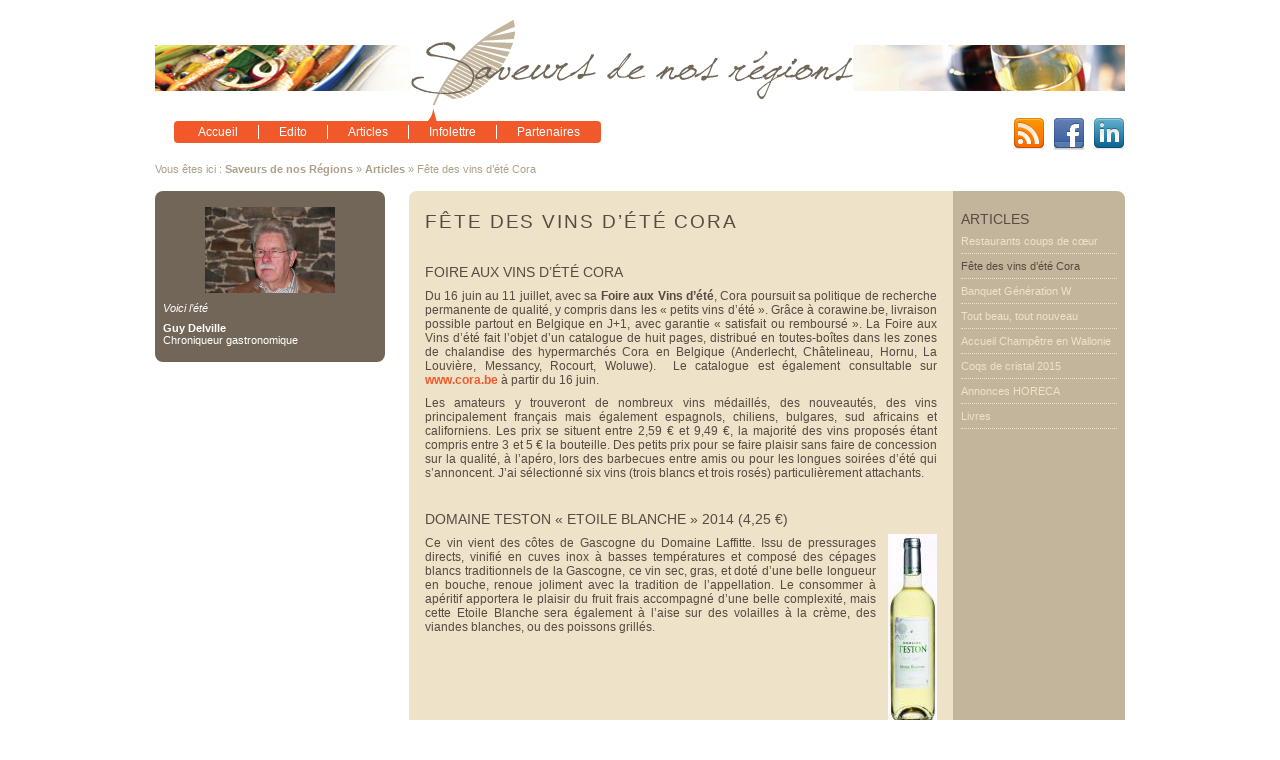

--- FILE ---
content_type: text/html
request_url: http://www.saveurs-regions.be/article/id/273
body_size: 4565
content:
<!DOCTYPE html PUBLIC "-//W3C//DTD XHTML 1.0 Transitional//EN" "http://www.w3.org/TR/xhtml1/DTD/xhtml1-transitional.dtd"><html xmlns="http://www.w3.org/1999/xhtml" xml:lang="fr" lang="fr">
<head>
	<title>Saveurs de nos Régions - Fête des vins d’été Cora</title>	<meta name="description" content="Une riche s&amp;eacute;lection de vins d&amp;rsquo;&amp;eacute;t&amp;eacute; &amp;agrave; prix d&amp;rsquo;amis" />
<meta http-equiv="Content-Type" content="text/html; charset=UTF-8" />
<meta http-equiv="Content-Language" content="fr" />
<meta name="Author" content="Saveurs de nos Régions" />
<meta name="Copyright" content="Webadev" />
<meta name="Language" content="fr" />	<meta http-equiv="X-UA-Compatible" content="IE=100" />
            <link href="/favicon.ico" rel="shortcut icon" type="image/x-icon" />
<link href="/styles/style.css" media="screen" rel="stylesheet" type="text/css" />
<link href="/styles/jquery.lightbox.css" media="screen" rel="stylesheet" type="text/css" />
<link href="/feed" rel="alternate" type="application/rss+xml" title="Saveurs de nos Régions" />	
<script type="text/javascript" src="http://ajax.googleapis.com/ajax/libs/jquery/1.6/jquery.min.js"></script>
<script type="text/javascript" src="http://ajax.googleapis.com/ajax/libs/jqueryui/1.8/jquery-ui.min.js"></script>
<script type="text/javascript" src="/scripts/jquery.spemail.1.0.js"></script>
<script type="text/javascript" src="/scripts/my.jquery.js"></script>
<script type="text/javascript" src="/scripts/jquery.lightbox-0.5.js"></script>

<script type="text/javascript">
//<![CDATA[
$(function() {
	$('a.img').lightBox({
			imageLoading:			'/images/lightbox/lightbox-ico-loading.gif',
			imageBtnPrev:			'/images/lightbox/lightbox-btn-prev.gif',
			imageBtnNext:			'/images/lightbox/lightbox-btn-next.gif',
			imageBtnClose:			'/images/lightbox/lightbox-btn-close.gif',
			imageBlank:				'/images/lightbox/lightbox-blank.gif',
			fixedNavigation:true
	});
});

//]]>

</script>			<script type="text/javascript">
		
		  var _gaq = _gaq || [];
		  _gaq.push(['_setAccount', 'UA-28416942-1']);
		  _gaq.push(['_trackPageview']);
		
		  (function() {
		    var ga = document.createElement('script'); ga.type = 'text/javascript'; ga.async = true;
		    ga.src = ('https:' == document.location.protocol ? 'https://ssl' : 'http://www') + '.google-analytics.com/ga.js';
		    var s = document.getElementsByTagName('script')[0]; s.parentNode.insertBefore(ga, s);
		  })();
		
		</script>		
			<script type="text/javascript" src="http://w.sharethis.com/button/buttons.js"></script>
	<script type="text/javascript">stLight.options({publisher: "ur-9700b596-29ad-f884-140c-56b9152ab3b8", doNotHash: true, doNotCopy: false, hashAddressBar: false});</script>
</head>
<body>
	<div id="global">
		<div id="header">
			<a href="/"><img src="/images/logo.jpg" alt="Saveurs de nos Régions" id="logo"/></a>
		</div>
		<div id="menu"><ul class="navigation">
    <li>
        <a href="/">Accueil</a>
    </li>
    <li>
        <a href="/edito">Edito</a>
    </li>
    <li class="active">
        <a id="menu-articles" href="/articles">Articles</a>
    </li>
    <li>
        <a id="menu-newsletter" href="/newsletter">Infolettre</a>
    </li>
    <li>
        <a href="/partenaires">Partenaires</a>
    </li>
</ul></div>
		<div id="page">
			<div id="nav">
				Vous êtes ici : <a href="/">Saveurs de nos Régions</a> &raquo; <a id="breadcrumbs-articles" href="/articles">Articles</a> &raquo; Fête des vins d’été Cora			</div>
			<div id="content">
								<div id="side">
	<p class="center"><img src="/images/edito/40_guy.jpg" alt="Guy Delville" width="130"/></p>
	<em><p>Voici l&rsquo;&eacute;t&eacute;</p></em>
	<p><strong>Guy Delville</strong><br />
	Chroniqueur gastronomique</p>
	
</div>
<div id="corps" class="overflow">
	<div id="contentCorps">
		<div class="overflow">
			<h1>Fête des vins d’été Cora</h1>
							<ul class="images">
								</ul>
								<div class="overflow">
					<h2>Foire aux vins d’été CORA</h2>
					<ul class="images">
										</ul>
					<p>Du 16 juin au 11 juillet, avec sa <strong>Foire aux Vins d&rsquo;&eacute;t&eacute;</strong>, Cora poursuit sa politique de recherche permanente de qualit&eacute;, y compris dans les &laquo;&nbsp;petits vins d&rsquo;&eacute;t&eacute;&nbsp;&raquo;. Gr&acirc;ce &agrave; corawine.be, livraison possible partout en Belgique en J+1, avec garantie &laquo;&nbsp;satisfait ou rembours&eacute;&nbsp;&raquo;. La Foire aux Vins d&rsquo;&eacute;t&eacute; fait l&rsquo;objet d&rsquo;un catalogue de huit pages, distribu&eacute; en toutes-bo&icirc;tes dans les zones de chalandise des hypermarch&eacute;s Cora en Belgique (Anderlecht, Ch&acirc;telineau, Hornu, La Louvi&egrave;re, Messancy, Rocourt, Woluwe).&nbsp; Le catalogue est &eacute;galement consultable sur <a href="http://www.cora.be">www.cora.be</a> &agrave; partir du 16 juin.</p>
<p>Les amateurs y trouveront de nombreux vins m&eacute;daill&eacute;s, des nouveaut&eacute;s, des vins principalement fran&ccedil;ais mais &eacute;galement espagnols, chiliens, bulgares, sud africains et californiens. Les prix se situent entre 2,59 &euro; et 9,49 &euro;, la majorit&eacute; des vins propos&eacute;s &eacute;tant compris entre 3 et 5 &euro; la bouteille. Des petits prix pour se faire plaisir sans faire de concession sur la qualit&eacute;, &agrave; l&rsquo;ap&eacute;ro, lors des barbecues entre amis ou pour les longues soir&eacute;es d&rsquo;&eacute;t&eacute; qui s&rsquo;annoncent. J&rsquo;ai s&eacute;lectionn&eacute; six vins (trois blancs et trois ros&eacute;s) particuli&egrave;rement attachants.</p>				</div>
								<div class="overflow">
					<h2>Domaine Teston « Etoile blanche » 2014 (4,25 €)</h2>
					<ul class="images">
												<li><a href="/images/section/max/652_1.jpg" title="Domaine Teston « Etoile blanche » 2014 (4,25 €)" class="img"><img src="/images/section/652_1.jpg" alt="Domaine Teston « Etoile blanche » 2014 (4,25 €)"  /></a></li>
												</ul>
					<p>Ce vin vient des c&ocirc;tes de Gascogne du Domaine Laffitte. Issu de pressurages directs, vinifi&eacute; en cuves inox &agrave; basses temp&eacute;ratures et compos&eacute; des c&eacute;pages blancs traditionnels de la Gascogne, ce vin sec, gras, et dot&eacute; d&rsquo;une belle longueur en bouche, renoue joliment avec la tradition de l&rsquo;appellation. Le consommer &agrave; ap&eacute;ritif apportera le plaisir du fruit frais accompagn&eacute; d&rsquo;une belle complexit&eacute;, mais cette Etoile Blanche sera &eacute;galement &agrave; l&rsquo;aise sur des volailles &agrave; la cr&egrave;me, des viandes blanches, ou des poissons grill&eacute;s.</p>				</div>
								<div class="overflow">
					<h2>Mourchon « La Source » 2014 (6,79 €)</h2>
					<ul class="images">
												<li><a href="/images/section/max/653_1.jpg" title="Mourchon « La Source » 2014 (6,79 €)" class="img"><img src="/images/section/653_1.jpg" alt="Mourchon « La Source » 2014 (6,79 €)"  /></a></li>
												</ul>
					<p>Ench&acirc;ss&eacute; dans une vall&eacute;e isol&eacute;e entre le pittoresque village de S&eacute;guret et le Mont Ventoux, le Domaine de Mourchon a &eacute;t&eacute; cr&eacute;&eacute; par la famille McKinlay en 1998. Gr&acirc;ce &agrave; une agriculture utilisant &agrave; la fois des techniques naturelles et l&rsquo;agriculture biologique &ndash; m&eacute;thode dite &laquo; agriculture raisonn&eacute;e &raquo; &ndash; et &agrave; des m&eacute;thodes de vinifications traditionnelles et perfectionn&eacute;es, il en r&eacute;sulte un vin structur&eacute; aux ar&ocirc;mes de fruits et aux couleurs intenses. Avec des ar&ocirc;mes floraux subtils et une belle rondeur, il se d&eacute;guste &agrave; l&rsquo;ap&eacute;ritif, avec des salades et des fromages.</p>				</div>
								<div class="overflow">
					<h2>Drostdy Hof 2014 (3,99 €)</h2>
					<ul class="images">
												<li><a href="/images/section/max/654_1.jpg" title="Drostdy Hof 2014 (3,99 €)" class="img"><img src="/images/section/654_1.jpg" alt="Drostdy Hof 2014 (3,99 €)"  /></a></li>
												</ul>
					<p>Mono c&eacute;page &agrave; base de chenin blanc, c&rsquo;est un brillant vin jaune paille avec des reflets verd&acirc;tres, une saveur rafra&icirc;chissante d'agrumes avec des impressions rondes et fruit&eacute;es, sans oublier une petite pointe &eacute;pic&eacute;e. Il convient bien &agrave; des mets d&eacute;licats et purs, sans beaucoup de pr&eacute;paration comme poisson cru marin&eacute; ou fruits de mer, salades et fromages frais. D&eacute;licieux &agrave; l'heure de l'ap&eacute;ro !</p>				</div>
								<div class="overflow">
					<h2>Château de Fabrègues 2014  (4,99 €)</h2>
					<ul class="images">
												<li><a href="/images/section/max/655_1.jpg" title="Château de Fabrègues 2014  (4,99 €)" class="img"><img src="/images/section/655_1.jpg" alt="Château de Fabrègues 2014  (4,99 €)"  /></a></li>
												</ul>
					<p>Ce vin est issu des Costi&egrave;res de N&icirc;mes&nbsp;; il se compose, &agrave; parts &eacute;gales, de syrah et de grenache. Le Ch&acirc;teau est situ&eacute; sur la partie la plus septentrionale de l&rsquo;appellation sur l&rsquo;une des sept collines, balay&eacute;es par le mistral, entourant la ville de N&icirc;mes. De teinte ros&eacute;e bien soutenue, il offre un large nez de fruits frais et une belle rondeur. Il est servi id&eacute;alement avec des salades compos&eacute;es, du filet de cabillaud en papillote, un osso bucco ou, bien &eacute;videmment, pour la cuisine m&eacute;diterran&eacute;enne.</p>				</div>
								<div class="overflow">
					<h2>Mimi en Provence 2014 (5,59 €)</h2>
					<ul class="images">
												<li><a href="/images/section/max/656_1.jpg" title="Mimi en Provence 2014 (5,59 €)" class="img"><img src="/images/section/656_1.jpg" alt="Mimi en Provence 2014 (5,59 €)"  /></a></li>
												</ul>
					<p>M&eacute;daille d&rsquo;or &agrave; Paris en 2015, ce coteau varois (syrah et grenache) est une toute belle expression du terroir. Sa jolie robe cerise a des reflets brillants. Un nez puissant et subtil s'ouvre sur une large palette d'ar&ocirc;mes fruit&eacute;s domin&eacute;e par la p&ecirc;che blanche et la fraise. Un vin ros&eacute; g&eacute;n&eacute;reux et expressif, &agrave; la bouche pleine et concentr&eacute;e, qui se boira volontiers avec de la volaille, des salades d&rsquo;&eacute;t&eacute; et des fromages &agrave; cro&ucirc;te lav&eacute;e.</p>				</div>
								<div class="overflow">
					<h2>Notre Dame des Anges 2014 (9,49 €)</h2>
					<ul class="images">
												<li><a href="/images/section/max/657_1.jpg" title="Notre Dame des Anges 2014 (9,49 €)" class="img"><img src="/images/section/657_1.jpg" alt="Notre Dame des Anges 2014 (9,49 €)"  /></a></li>
												</ul>
					<p>Issu des meilleures parcelles du vignoble de Collioure, il est marqu&eacute; par des ar&ocirc;mes de fruits rouges et des charmantes petites notes acidul&eacute;es. Ces ar&ocirc;mes se retrouvent en bouche avec beaucoup de finesse et de gras, qui &eacute;voluent vers une belle finale min&eacute;rale persistante. Un vin id&eacute;al en ap&eacute;ritif ou pour accompagner les salades d'&eacute;t&eacute;, les poissons m&eacute;diterran&eacute;ens et les viandes grill&eacute;es.</p>				</div>
							<div class="share">
				<span class='st_facebook_hcount' displayText='Facebook'></span>
				<span class='st_twitter_hcount' displayText='Tweet'></span>
			</div>
		</div>
	</div>
	<div id="menuCorps">
		<h2>Articles</h2>
		<ul class="navigation">
    <li>
        <a href="/article/id/272">Restaurants coups de cœur</a>
    </li>
    <li class="active">
        <a href="/article/id/273">Fête des vins d’été Cora</a>
    </li>
    <li>
        <a href="/article/id/274">Banquet Génération W</a>
    </li>
    <li>
        <a href="/article/id/275">Tout beau, tout nouveau</a>
    </li>
    <li>
        <a href="/article/id/276">Accueil Champêtre en Wallonie</a>
    </li>
    <li>
        <a href="/article/id/277">Coqs de cristal 2015</a>
    </li>
    <li>
        <a href="/article/id/278">Annonces HORECA</a>
    </li>
    <li>
        <a href="/article/id/279">Livres</a>
    </li>
</ul>	</div>
</div>
			</div>
		</div>
		<div id="footer">
			<div id="guy"><p><strong><a href="/">Saveurs de nos Régions</a></strong> - <span class="spm">guy.delville|saveurs-regions:be</span></p></div>
		</div>
		<div id="copyright"><p>Copyright &copy; 2007-2026 <strong><a href="/">Saveurs de nos Régions</a></strong>. Tous droits reservés. <a href="/sitemap">Plan du site</a><br />Réalisé par <a href="http://www.webadev.com/">l'agence Webadev</a>.</p></div>
						<ul id="network">
			<li><a href="/feed"><img src="/images/icons/rss_32.png" alt="Saveurs de nos Régions" /></a></li>
			<li><a href="https://www.facebook.com/saveurs.regions"><img src="/images/icons/facebook_32.png" alt="Saveurs de nos Régions" /></a></li>
			<li><a href="http://be.linkedin.com/pub/guy-delville/25/ba2/48b"><img src="/images/icons/linkedin_32.png" alt="Guy Delville" /></a></li>
		</ul>
	</div>	
</body>
</html>

--- FILE ---
content_type: text/css
request_url: http://www.saveurs-regions.be/styles/style.css
body_size: 2510
content:
@charset "UTF-8";
/* --- STYLES DE BASE --- */
html {font-size: 100%;}
body { margin: 16px 0; padding: 0; font-family:Verdana, Arial, Helvetica, sans-serif; font-size: 12px; }

h1, h2, h3, h4, h5, h6 { margin: 1.5em 0 .5em 0; font-weight: normal; font-style: normal; text-transform: uppercase;}
h1 {font-size: 1.6em; color:#594a42; letter-spacing: .1em;}
h2 {font-size: 1.2em; color:#594a42;}
h3 {font-size: 1.1em; color:#666; margin:.5em 0;}
h4 {font-size: 1em;}

ul, ol { margin: .75em 0 .75em 32px; padding: 0;}
ul ul { margin:0 0 0 32px;}
p { margin: .75em 0;}

a { text-decoration: underline;} 
a:link { color: #11C;} 
a:visited { color: #339;} 
a:hover, a:focus, a:active { color: #00F;} 
a:active { outline: none;} 
a img { border: none;} 
em, .italic { font-style: italic;}
strong, .bold, strong a { font-weight: bold;}
form, fieldset {margin: 0; padding: 0; border: none;}

input, button, select { vertical-align: middle;}

dl {margin: .75em 0;}
dt { margin: .75em 0 0 0;font-weight: bold;}
dd { margin: .25em 0 .25em 32px;}

table { margin: 0; border: 1px solid #ccc; border-collapse: collapse;  border-spacing: 0;} 
table td, table th { padding: 4px; border: 1px solid #ccc;  vertical-align: top;} 

img.left {float:left; margin: 0 1em 0 0;}
img.right {float:right; margin: 0 0 0 1em;}
img.center {margin:.75em auto; display:block;}
img.round {-webkit-border-radius: 8px; -moz-border-radius: 8px; border-radius: 8px; padding:0;}
img.roundBottom {-webkit-border-bottom-right-radius: 8px; -webkit-border-bottom-left-radius: 8px; -moz-border-radius-bottomright: 8px; -moz-border-radius-bottomleft: 8px; border-bottom-right-radius: 8px; border-bottom-left-radius: 8px;}

ul.clear {margin:0; padding:0; list-style: none;}
.center {text-align:center;}
.overflow {width:100%; overflow:hidden;}
sup {font-style: italic; padding-left:1px;}

.center {text-align:center;}

/**** Site *****/
body { color: #594a42; text-align:center; }

a {font-weight:bolder; text-decoration:none;}
a:visited, a:link, a:active {color:#F1592A; }
a:hover {text-decoration: underline;}

h2 a {font-weight: normal;}

#global {width:970px; margin:0 auto; text-align:left; position:relative; padding-bottom:32px;}
#header {height:89px; position:relative; width:970px; background: url(../images/bgHeader.jpg) no-repeat left 29px;margin-top:4px; }
#logo {position:absolute; left:256px; top:0;}

#network {position:absolute; right:0; top:102px; list-style: none; margin:0; padding:0;}
#network li {float:left; margin:0 0 0 8px;}

#menu {margin:4px 0; background:url(../images/bgMenu.gif) no-repeat 273px 0px; padding-top:12px;}
#menu ul {display:inline-block; list-style: none; margin:0 0 0 19px; padding:0 4px; -webkit-border-radius: 4px; -moz-border-radius: 4px; border-radius: 4px; background:#F1592A;}
#menu ul li {display:inline;}
#menu ul li a {padding:1px 17px 1px 20px; border-left:1px solid #fff; color:#fff; margin:4px 0; display:inline-block; line-height:1em; font-weight: normal;}
#menu ul li:first-child a {border-left:none;}

#page {width:970px; overflow:hidden; padding:0; background:#fff;}

#nav {padding:0; color:#ada18a; font-size:.9em; margin:16px 0;}
#nav a {color:#ada18a; }

#side, #corps {float:left; -webkit-border-radius: 8px; -moz-border-radius: 8px; border-radius: 8px; padding:8px;}

#side {width:214px; margin-right:24px; background:#716658; color:#fff;  font-size:.9em;}
#corps {background:url(../images/bgCorps.gif) repeat-y #C2B59B; width:700px; min-height:300px;}
#corps.uni {background: #EEE2C9; padding: 8px 16px; width:684px;}

#corps, #full, #side {text-align:justify;}

#full {background: #EEE2C9; padding: 8px 16px; -webkit-border-radius: 8px; -moz-border-radius: 8px; border-radius: 8px;}

#corps h1:FIRST-CHILD, #menuCorps h2:FIRST-CHILD, #full h1:FIRST-CHILD {margin-top:12px;}
#corps #contentCorps {width:512px; padding:0 16px 0 8px; float:left;}
#corps #menuCorps {float:right; width:156px;}
#menuCorps ul.navigation {list-style: none; padding:0;  font-size:.9em; margin:.75em 0;}
#menuCorps ul.navigation li {border-bottom:1px dotted #EEE2C9; padding-bottom:6px; margin-bottom:6px;}
#menuCorps ul.navigation li a {color:#EEE2C9; font-weight: normal; text-decoration: none; display:block;}
#menuCorps ul.navigation li a:hover, #menuCorps ul.navigation li.active a {color:#594a42; text-decoration: none;}

#footer {background:url(../images/bgFooter.jpg) no-repeat; padding-top:78px; margin-left:279px;}

#guy {background:url(../images/bgFooter.gif) no-repeat left center; padding-left:11px; color:#fff; margin-left:19px;} 
#guy p {display:inline-block; margin:0; padding:0 4px; -webkit-border-radius: 4px; -moz-border-radius: 4px; border-radius: 4px; background:#F1592A; padding:4px 20px;}
#guy a {color:#fff; font-weight: normal;}

#copyright {margin-top:32px; font-size:.8em; color:#ada18a;}
#copyright a {color:#ada18a;}

#partenaire {position:absolute; bottom:0; right:0; width:auto;}
#partenaire li { margin-left:32px; float:left;}

/**** article ****/
ul.images {padding:0; list-style: none; float:right; margin: 0 0 0 1em;}
ul.images li {margin-top: 1em;}
ul.images li:FIRST-CHILD {margin-top:0;}

/**** articles ****/
#articles img {margin:1em 0 1em 1em;}

/**** Pagination *****/
ul#pagination-digg {border:0; margin:0; padding: 12px 0 24px 0; }

#pagination-digg li{ border:0; margin:0; padding:0; list-style:none; margin-right:2px; display:block; float:left; }
#pagination-digg a{ border:solid 1px #ada18a; margin-right:2px; }

#pagination-digg .previous-off,
#pagination-digg .next-off { border:solid 1px #C2B59B; color:#C2B59B; font-weight:bold; margin-right:4px; padding:3px 4px; }

#pagination-digg .next a,
#pagination-digg .previous a {font-weight:bold; }

#pagination-digg .active { background:#F1592A; color:#FFFFFF; font-weight:bold; display:block; float:left; padding:4px 6px; margin-right:4px; }

#pagination-digg a:link,
#pagination-digg a:visited {color:#F1592A; display:block; float:left; padding:3px 6px; text-decoration:none;}

#pagination-digg a:hover {border:solid 1px #F1592A;}

/**** Form ****/
.zend_form {padding:0; overflow:hidden; width:75%;}
.zend_form dt {clear:both; width:27%; float:left; text-align:left; margin:4px 4px 4px 0;}
.zend_form dd { padding:0; float:left; width:70%; margin:4px;}
.zend_form dd label { margin:0 24px 0 0;}
.zend_form p{ padding:0; margin:2px 0; line-height:1.5em; font-style: italic;}
.zend_form input, .zend_form textarea, .zend_form select { padding:0.1em;}
.zend_form input {width:300px;}
.zend_form select {width:260px;}
.zend_form textarea {width:300px; height:150px;}
.zend_form textarea#adresse { height:50px;}
.required {font-weight:bold;}
.optional {font-weight:normal;}
.zend_form input.date {	width:80px;}
.zend_form input#submit {width:auto; padding: 1px 8px;}
.zend_form input[type="hidden"] {display: none;}
.zend_form dd input[type=checkbox], .zend_form dd input[type=radio] {width:auto;}
.zend_form dd input[type=radio] {padding:0; margin:0 4px 0 0;}
.zend_form ul.errors {list-style: none; margin:0; padding:0; color:#D8000C;}

/**** MSG ****/
.msgInfo, .msgSuccess, .msgWarning, .msgError, .msgValidation, .success_message, .info_message, .warning_message, .error_message  {border: 1px solid; background-repeat: no-repeat; background-position: 10px center; -webkit-border-radius: 8px; -moz-border-radius: 8px; border-radius: 8px;}
.msgInfo, .msgSuccess, .msgWarning, .msgError, .msgValidation { padding:2px 10px 2px 50px;}
ul.success_message, ul.info_message, ul.warning_message, ul.error_message {	list-style-type: none; padding:15px 10px 15px 50px; margin:0 0 1em 0; display:block;}
.msgInfo, .info_message { color: #00529B; background-color: #BDE5F8; background-image: url('../images/msg/info.png');}
.msgSuccess, .success_message { color: #4F8A10; background-color: #DFF2BF; background-image:url('../images/msg/success.png');}
.msgWarning, .warning_message {	color: #9F6000;	background-color: #FEEFB3; background-image: url('../images/msg/warning.png');}
.msgError, .error_message { color: #D8000C; background-color: #FFBABA; background-image: url('../images/msg/error.png');}


/*** Partenaire ***/
.partenaire {width:auto; overflow:hidden; background:#C2B59B;  padding:0 8px;}
.partenaire img {margin:.75em 1em .75em 0;}


/**** Index ****/
#index {width:100%; overflow: hidden; margin-top:8px;}
#index #left {float:left; width:452px; border-right:1px dotted #594a42; padding-right:16px;}
#index #right {float:left; width:453px; margin-left:16px;}
#index #right h2, #index #left h2 {margin-top:0;}


.share {margin:16px 0;}

--- FILE ---
content_type: application/javascript
request_url: http://www.saveurs-regions.be/scripts/my.jquery.js
body_size: 1030
content:
var my = 
{
	init : function() {
		$(".urlMyJquery input").each(function(){
			var $input = $(this);
			urls[$input.attr("id")] = $input.val();			
		});
	},
	
	map : 
	{
		init: function() {
			var mapOpt = {
				zoom: 16,
				center: new google.maps.LatLng(50.470594,4.467748),
				mapTypeId: google.maps.MapTypeId.ROADMAP
			};
			map = new google.maps.Map(document.getElementById("carto"), mapOpt);
		
			var marker = new google.maps.Marker({
				position: new google.maps.LatLng(50.470594,4.467748), 
				map: map, 
				title:$("#googleMap strong").text()
			});
		
			var infowindow = new google.maps.InfoWindow({
			    content: $("#googleMap").html()
			});
			
			google.maps.event.addListener(marker, 'click', function() {
			  infowindow.open(map,marker);
			});
		}
	},
	editor :
	{
		init : function() 
		{
			tinyMCE.init({
				// General options
				mode : "textareas",
				theme : "advanced",
				editor_selector : "tinymce",
				plugins : "safari,inlinepopups,paste,directionality,fullscreen,noneditable,visualchars,nonbreaking",
				
				// Theme options
				theme_advanced_buttons1 : "bold,italic,underline,strikethrough,forecolor,|,bullist,numlist,|,link,unlink,|,outdent,indent",
				theme_advanced_buttons2 : "cut,copy,paste,pastetext,pasteword,|,justifyleft,justifycenter,justifyright,justifyfull,|,undo,redo,|,code,fullscreen",
				theme_advanced_buttons3 : "",
				theme_advanced_toolbar_location : "top",
				theme_advanced_toolbar_align : "left",
				theme_advanced_statusbar_location : "bottom",
				theme_advanced_resizing : false,
				
				language : "fr",
				width : "99%",
				height : "300px"
			});
		}
	},
	
	menu :
	{
		init : function()
		{
			$('#header ul.navigation li ul li:last-child a').addClass('lastElement');
			$('#header ul.navigation ul').hide();
			
			$('#header ul.navigation > li').mouseenter(function(e){
				$(this).find("ul").stop(true,true).slideDown().addClass('menuActive');
			}).mouseleave(function(e){
				
				$(this).find("ul").stop(true,true).delay(50).slideUp(500).removeClass('menuActive');
			});
		}
	},
	
	design :
	{
		init : function()
		{
			$('#header ul.navigation > li:last-child a').css('margin-right','0');	
		}
	}
};

jQuery(document).ready(function($) {
	my.init();
	my.design.init();
	my.menu.init();
	$('.spm').spemail('|,:','mailbase');
});

--- FILE ---
content_type: application/javascript
request_url: http://www.saveurs-regions.be/scripts/jquery.spemail.1.0.js
body_size: 1024
content:
/*
 * jQuery SPEmail plug-in 1.0
 * (c) 2008 Richard Chiriboga
 * Inspired by David Walsh's blog on spam proofing emails using moo tools.
 *
 * Dual licensed under the MIT and GPL licenses:
 * http://www.opensource.org/licenses/mit-license.php
 * http://www.gnu.org/licenses/gpl.html
 * 
 * HOW TO USE
 
 THE DOM
	example 1: $('a[rel*=spemail]').spemail('|,:','linkbase');
	example 2: $('#email').spemail('|,:','mailbase');
	example 3: $('#plainemail').spemail('|,:','plainbase');
 
 THE PAGE CODE
 	Using Example 1: <a href="yourname|yourcompany:com" rel="spemail"></a>
	Using Example 2: <span id="email">yourname|yourcompany:net</span>	
	Using Example 3: <span id="plainemail">yourname|yourcompany:net</span>
 *
 *
 *
*/
$.fn.spemail = function(opt,type){
	// Added this to be able to change what the options by default the | will be used as the first parameter an initiate the '@' and the : will initiate the '.'
	var opt_in = opt.split(",");
	var type;
	
	if (type == "linkbase")
	{
		this.each(function() {
			el = $(this);
			el.each(function(){
			// Finds the href with rel: 'whatever you want' and inserts mailto: and replaces the characters for real ones.
			// Done this way to keep consistancy throughout the emails on the site.
			el.attr('href','mailto:' + el.attr('href').replace(opt_in[0],'@').replace(opt_in[1],'.'));
			// Will add a title attribute to the link like: Email: whoever@whereever.com
			el.attr('title',el.attr('href').replace(opt_in[0],'@').replace(opt_in[1],'.').replace('mailto.','Email: '));
			// Will change the html of the link itself to the email address of the person.
			el.html(el.attr('href').replace(opt_in[0],'@').replace(opt_in[1],'.').replace('mailto.','').replace('mailto:',''));
			});
		});
	}
	else if(type == "mailbase") {
		this.each(function() {
			el = $(this);
			el.each(function(){
		    // Will create the whole href link with title and everything for the text provided. (probably the best option - to me at least
			el.html('<a href="mailto:'+el.html().replace(opt_in[0],'@').replace(opt_in[1],'.')+'" title="Email: '+el.html().replace(opt_in[0],'@').replace(opt_in[1],'.')+'">'+el.html().replace(opt_in[0],'@').replace(opt_in[1],'.')+'</a>');
			});
		});
	}
	else if(type == "plainbase") {
		// WILL JUST CHANGE TEXT TO THE EMAIL ON DOM REGULAT TEXT TO REGULAR TEXT	
		this.each(function() {
			el = $(this);
			el.each(function(){
			el.html(el.html().replace(opt_in[0],'@').replace(opt_in[1],'.'));
			});
		});
	}
};
